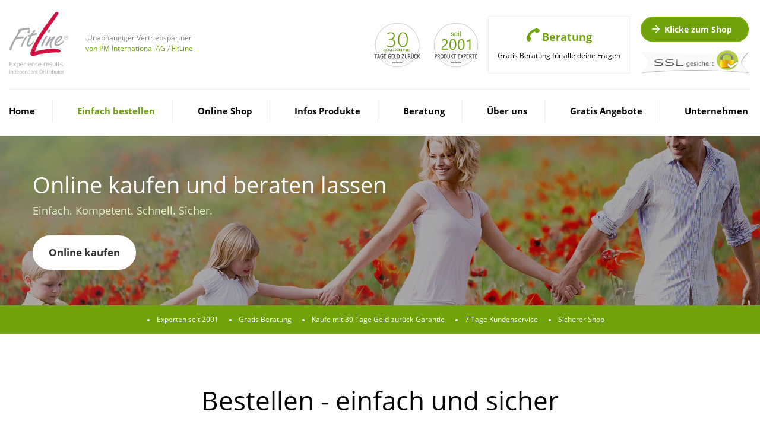

--- FILE ---
content_type: text/html; charset=utf-8
request_url: https://www.direktbestellung-beratung.at/einfach-bestellen.html
body_size: 7868
content:
<!DOCTYPE html>
<html lang="de" class="wide wow-animation">
  <head>
    <title>FitLine bestellen &#9655; kaufe einfach sicher online oder...</title> 
	<!-- FitLine bestellen -->
	<link rel="canonical" href="https://www.direktbestellung-beratung.at/einfach-bestellen.html"/>
    <meta name="description" content="FitLine bestellen - kaufe einfach sicher online oder über unsere Hotline &#9655; mit 30 Tage Geld-zurück-Garantie &#9655; Direkt vom Hersteller PM International"> 
	<meta name="keywords" content="FitLine, FitLine Österreich, Fit Line, FitLine Produkte, FitLine kaufen, FitLine bestellen, FitLine Activize, Activize, Basics, Restorate, PowerCocktail, Optimal-Set, PM International, PM International Österreich, FitLine kaufen">
	<meta name="viewport" content="width=device-width, height=device-height, initial-scale=1.0, maximum-scale=1.0, user-scalable=0">
    <meta http-equiv="X-UA-Compatible" content="IE=edge">
	<meta charset="utf-8">
	<meta name="robots" content="index">
	<meta name="robots" content="follow">
	<meta name="language" content="de">
	<meta name="robots" content="all">
	<meta name="Audience" content="All">
	<meta name="rating" content="general">
	<meta name="revisit-after" content="2 days">
	<meta name="robots" content="index, follow">
	<meta http-equiv="imagetoolbar" content="no">
	<!-- Favicons -->
	<link rel="shortcut icon" href="images/favicon.ico">
	<link rel="icon" sizes="16x16 32x32 64x64" href="images/favicon.ico">
	<link rel="icon" type="image/png" sizes="196x196" href="images/favicon-192.png">
	<link rel="icon" type="image/png" sizes="160x160" href="images/favicon-160.png">
	<link rel="icon" type="image/png" sizes="96x96" href="images/favicon-96.png">
	<link rel="icon" type="image/png" sizes="64x64" href="images/favicon-64.png">
	<link rel="icon" type="image/png" sizes="32x32" href="images/favicon-32.png">
	<link rel="icon" type="image/png" sizes="16x16" href="images/favicon-16.png">
	<link rel="apple-touch-icon" href="images/favicon-57.png">
	<link rel="apple-touch-icon" sizes="114x114" href="images/favicon-114.png">
	<link rel="apple-touch-icon" sizes="72x72" href="images/favicon-72.png">
	<link rel="apple-touch-icon" sizes="144x144" href="images/favicon-144.png">
	<link rel="apple-touch-icon" sizes="60x60" href="images/favicon-60.png">
	<link rel="apple-touch-icon" sizes="120x120" href="images/favicon-120.png">
	<link rel="apple-touch-icon" sizes="76x76" href="images/favicon-76.png">
	<link rel="apple-touch-icon" sizes="152x152" href="images/favicon-152.png">
	<link rel="apple-touch-icon" sizes="180x180" href="images/favicon-180.png">
	<meta name="msapplication-TileColor" content="#FFFFFF">
	<meta name="msapplication-TileImage" content="images/favicon-144.png">
	<meta name="msapplication-config" content="images/browserconfig.xml">
    <meta name="theme-color" content="#ffffff">
     <!-- Stylesheets-->
    
    <link rel="stylesheet" href="css/style.css">
       <script language="JavaScript">
function click()
{if (event.button==2)
{alert('Alle Materialien und Texte dieser Website sind unheberrechtlich geschützt und dürfen NICHT KOPIERT und genutzt werden. Verstöße werden von uns gefunden und verfolgt.')}}
document.onmousedown=click
</script>
    
	</head>
  <body>

    <!-- Page-->
    <div class="page text-center">
      <div class="page-loader">
        <div>
          <div class="page-loader-body">
            <div class="cssload-loader">
              <div class="cssload-inner cssload-one"></div>
              <div class="cssload-inner cssload-two"></div>
              <div class="cssload-inner cssload-three"></div>
            </div>
          </div>
        </div>
      </div>
      <!-- Page Header-->
      <header class="page-header">
        <!-- RD Navbar-->
        <div class="rd-navbar-wrap">
          <nav data-layout="rd-navbar-fixed" data-sm-layout="rd-navbar-fixed" data-md-device-layout="rd-navbar-fixed" data-lg-layout="rd-navbar-static" data-lg-device-layout="rd-navbar-static" data-md-stick-up-offset="90px" data-lg-stick-up-offset="90px" class="rd-navbar rd-navbar-default">
            <div class="rd-navbar-inner">
            <!-- RD Navbar Panel-->
              <div class="rd-navbar-panel">
                <!-- RD Navbar Toggle-->
                <button data-rd-navbar-toggle=".rd-navbar-nav-wrap" class="rd-navbar-toggle"><span></span></button>
                <div class="rd-navbar-panel-inner">
                  <div class="rd-navbar-panel-inner-left">
                    <!-- RD Navbar Brand-->
                   <div class="rd-navbar-brand"> 
                      <ul class="list-inline list-align list-inline-1">    <li> <a href="shop.html" target="_blank" rel="noopener"><img src="images/fitline.png"  width="100" height="106" alt="FitLine Produkte PM International" title="Im Online Shop bestellen"></a> </li> <li>
                        <p class="small">Unabhängiger Vertriebspartner  <br><a href="international.html">von PM International AG</a> / <a href="https://www.direktbestellung-beratung.at/">FitLine</a></p> </li> </ul>
                      </div>
                  </div>
                  <div class="rd-navbar-panel-inner-right">
                      <ul class="list-inline list-inline-40">
                          <li>
                              <img src="images/zufriedenheits-garantie.png" width="80" height="80" alt="30 Tage Geld-zurück-Garantie für alle PM International Produkte" title="30 Tage Garantie auf alle Produkte">
                          </li>
                          <li>
                              <img src="images/fitline-berater-seit-2001.png" width="80" height="80" alt="FitLine Berater seit 2001" title="Unabhängige FitLine Berater seit 2001">
                          </li>
                          <li class="bordered">
                              <p><a href="beratung.html"><span class="icon fa-phone fa-flip-vertical gruen"></span>&nbsp;<span class="text-bold big">Beratung </span><br><span class="small text-gray">Gratis Beratung für alle deine Fragen</span></a></p>
                          </li>
                           <li>
                              <a href="shop.html" target="_blank" rel="noopener" class="btn btn-primary btn-icon btn-icon-variant-2 btn-icon-left btn-xs dpn-sm"><span class="icon material-icons-ico material-icons-arrow_forward icon-xs"></span>Klicke zum Shop</a><br>
                              <img class="dpn-sm" src="images/ssl-sicher.png" width="190" height="53" alt="SSL  - sicher im Shop von PM International" title="Sicherer Shop!">
                          </li>
                     </ul>
                   </div>
                </div>
                   <!-- RD Navbar Collaps-->
                <button data-rd-navbar-toggle=".rd-navbar-panel-inner-right" class="rd-navbar-collapse-toggle"><span></span></button>
               </div>
              
            <div class="rd-navbar-nav-wrap"> 
                <!-- RD Navbar Nav-->
                <ul class="rd-navbar-nav">
                  <li><a href="https://www.direktbestellung-beratung.at/">Home</a> 
                    <!-- RD Navbar Dropdown-->
                    <ul class="rd-navbar-dropdown">
                      <li><a href="kontakt.html">Kontakt</a></li>
                   </ul>
                  </li>
                  <li class="active"><a href="einfach-bestellen.html">Einfach bestellen</a> 
                    <!-- RD Navbar Dropdown-->
                    <ul class="rd-navbar-dropdown">
                      <li><a href="einfach-bestellen.html">Einfach bestellen!</a></li>
                      <li><a href="preise-abos.html">Preise und Abos</a></li>
                    </ul>
                  </li>
                     <li class="rd-navbar-submenu"><a href="shop.html" target="_blank" rel="noopener">Online Shop</a>  
                       <div  class="rd-navbar-megamenu"> 
                          <div class="range"> 
                            <div class="cell-md-3"> 
                                <p>Alle Produkte:</p>
                             <ul>
                                <li><a href="shop.html" target="_blank" rel="noopener">Direkt zur Übersicht <br><img src="images/fitline-shop.jpg" width="57" height="57" alt="FitLine Shop -  Produkte  von PM International online bestellen" class="dpn-mobile offset-top-10"> &nbsp; <span class="small">(SSL gesichert)</span></a></li>
                              </ul>
                            </div>
                            <div class="cell-md-3"> 
                              <p>Grundlagen:</p>
                              <ul>
                                  <li><a href="optimal-set.html">Optimal Set</a></li>
                                  <li><a href="basics.html">Basics</a></li>
                                  <li><a href="power-drink.html">Acti Power-Drink</a></li>
                                  <li><a href="powercocktail.html">PowerCocktail</a></li>
                                  <li><a href="mineralien.html">Resto Mineralien</a></li>                   
                                  <li><a href="omega-3-fettsaeuren.html">Omega-3-Fettsäuren</a></li>         
                              </ul>
                              </div>
                               <div class="cell-md-3"> 
                              <p>Zusatzprodukte:</p>
                              <ul>  
                                  <li><a href="beauty.html">Beauty mit Kollagen</a></li>
                                  <li><a href="c-balance.html">C-Balance</a></li>
                                   <li><a href="joghurt.html">Joghurt Pulver</a></li>
                                  <li><a href="coenzym-q10.html">Coenzym Q10</a></li>
                                  <li><a href="pro-shake-mahlzeitersatz.html">Shake / Mahlzeitersatz</a></li>
                                   <li><a href="uebersicht.html"><span class="fa fa-arrow-right"></span> Weitere Produkte</a></li>
                                </ul>
                              </div>
                             <div class="cell-md-3"> 
                              <p>Themen:</p>
                              <ul>
                                  <li><a href="abnehmen.html">Programm Abnehmen</a></li>
                                  <li><a href="fitness-sport-produkte.html">Sport Produkte</a></li>
                                  <li><a href="shop_fitline_kosmetik.html" target="_blank" rel="noopener">Kosmetik Produkte</a></li>
                              </ul>
                              </div>
                          </div>
                        </div>
                      </li>
                  <li><a href="produkte.html">Infos Produkte</a>  
                    <!-- RD Navbar Dropdown-->
                    <ul class="rd-navbar-dropdown">
                        <li><a href="produkte.html">Die Produkte</a></li>
                        <li><a href="kritik-fragen.html">Häufige Fragen</a></li>
                        <li><a href="qualitaet-sicherheit-herstellung.html">Qualität  und Sicherheit</a></li>
                        <li><a href="erfahrungen-favoriten.html">Erfahrungen &amp; Favoriten </a></li>
                        <li><a href="fit-test.html">Teste die Produkte</a></li>
                    </ul>
                  </li>
                  <li><a href="beratung.html">Beratung</a> 
                    <!-- RD Navbar Dropdown-->
                    <ul class="rd-navbar-dropdown">
                        <li><a href="beratung.html">Beratung &amp; Fragen Produkte</a></li>
                        <li><a href="beratung-abnehmen.html">Beratung für Abnehmen</a></li>  <li><a href="fitness-sport-beratung.html">Beratung Fitness / Sport</a></li>
                     </ul>
                  </li>
                  <li><a href="berater-team.html">Über uns</a> 
                    <!-- RD Navbar Dropdown-->
                    <ul class="rd-navbar-dropdown">
                        <li><a href="berater-team.html">Das Berater Team</a></li>
                        
                        <li><a href="unsere-vision.html">Unsere Vision</a></li>
                        <li><a href="kontakt.html">Kontaktiere uns</a></li>
                    </ul>
                  </li>
                  <li><a href="fitness-vital-test.html">Gratis Angebote</a> 
                    <!-- RD Navbar Dropdown-->
                    <ul class="rd-navbar-dropdown">
                        <li><a href="fitness-vital-test.html">Dein Fitness-Vital-Test</a></li>
                        <li><a href="gratis-info-paket.html">Produkt Info-Paket</a></li>
                    </ul>
                  </li>
                   <li><a href="international.html">Unternehmen</a> 
                    <!-- RD Navbar Dropdown-->
                    <ul class="rd-navbar-dropdown">
                        <li><a href="international.html">Das Unternehmen</a></li>
                        <li><a href="auszeichnungen.html">Erhaltene Auszeichnungen</a></li>
                        <li><a href="partner-werden.html">Jetzt Partner werden</a></li>
                    </ul>
                  </li>
                 </ul>
              </div>
            </div>
            </nav>
          </div>
        </header>
        
        <section class="breadcrumb-modern rd-parallax context-dark bg-gray-darkest text-sm-left"> 
            <div class="bg-index"> 
               <div class="bg-overlay-gray-base-2"> 
                    <div class="shell section-30 section-md-60">
                        <div class="veil reveal-md-block"> 
                             <p class="h2 offset-top-10 offset-md-top-0">Online kaufen und beraten lassen </p>
                             <p class="offset-top-10 h6 text-regular"><span class="leuchtgruen">Einfach. Kompetent. Schnell. Sicher.</span></p>
                            <p><a href="shop.html" target="_blank" rel="noopener" class="btn btn-white-outline btn-lg offset-top-25 offset-lg-top-10"><span class="text-gray-dark">Online kaufen</span></a></p>
                        </div>
                    </div>
                </div>
            </div>
        </section>
        <section class="section-15 bg-primary context-dark">
            <div class="shell">
             <ul class="list-inline list-inline-22 list-marked small">
                 <li>Experten seit 2001</li> <li>Gratis Beratung</li>    
                 <li>Kaufe mit 30 Tage Geld-zurück-Garantie</li>
                 <li>7 Tage Kundenservice</li>
                 <li>Sicherer Shop</li>
            </ul>
            </div>
        </section>
          <!-- Page Content-->
      <main class="page-content">
             <section class="section-top-60 section-bottom-95 section-md-bottom-120">
           <div class="shell">
            <div class="range range-xs-center">
                <div class="cell-sm-12 cell-md-10 cell-lg-9  offset-top-10 offset-sm-top-30">
                    <h1>Bestellen - einfach und sicher</h1>
                    <a href="shop.html" target="_blank" rel="noopener"><img src="images/fitline.png" width="130" height="138" alt="FitLine Produkte bestellen" title="Im Online Shop bestellen" class="img-responsive offset-top-34 center-block"></a>
                    <p class="small text-gray-light offset-top-13 text-center">Unabhängige Partner von <strong>PM International / FitLine</strong></p>
                 <!-- Post Classic-->
                    
                <article class="bg-gray-lightest-50 offset-top-65 text-left">
                  <div class="post-body">
                      <p>Möchtest du <strong>online bestellen</strong>, gehe bitte gleich direkt zum Online Shop und <strong>kaufe dort deine Produkte</strong>: <a href="shop.html" target="_blank" rel="noopener">Zum Online Shop</a>.</p>
                      <p>Wenn du aus irgendeinem Grund nicht im Online Shop bestellen kannst oder möchtest, kannst du dich hier schriftlich per Kontaktformular an uns wenden. Wir können dir ein Kunden- oder Partnerkonto anlegen (sofern nicht bereits vorhanden) und nehmen gern deine Bestellung bzw. Registrierung schnell und unkompliziert auf:</p>
                      <ul class="ul-okay offset-top-34">
                          <li>Eine einfache <strong>Bestellung als Kunde</strong></li>
                          <li>Wenn du sofort sparen möchtest, <strong>eine Abo Bestellung mit 10 % Rabatt</strong> (auf bestimmte Produkte)</li>
                          <li>Wenn du als <strong>Vertriebspartner registriert werden</strong> möchtest, erledigen wir das zügig für dich</li>
                          <li class="offset-top-13">Gern beraten wir dich gratis für individuelle Empfehlungen</li>
                          <li>Top Service inklusive: Produkt-Insiderinformationen (per Email nach Bestellung) und langfristige Unterstützung bei allen deinen Fragen und Anliegen durch unsere Produktberater</li>
                          <li class="offset-top-13">Durch eine 30-Tage-Geld-zurück-Garantie bestellst du risikofrei</li>
                          <li>Du wirst vom Hersteller aus der Zentrale Österreich direkt beliefert und zahlst bequem per Lastschrift oder Nachnahme</li>
                         </ul>
                      <p class="offset-top-34">Nach Erhalt deiner Nachricht <strong>rufen wir dich zeitnah an</strong>, damit wir deine Bestellung abschließen bzw. deine Anliegen zügig bearbeiten können! Rechne daher bitte mit einem Anruf!</p>
                      <p>Solltest du eine bereits bestehende und <strong> aktive Kundennummer haben,</strong> gib diese bitte zur erleichterten Bearbeitung an!</p>
                      </div>
                </article>
                          <img src="images/fitline-bestellen.png" width="800" height="200" alt="FitLine bestellen per Kontaktformular" title="Direkt bei uns FitLine bestellen!" class="img-responsive center-block offset-top-50">
                   <div class="clearfix"></div>
                        <article class="bg-gray-lightest-50 offset-top-34 text-left">
                             <h2 class="text-sbold offset-top-25 text-center">Fülle das Formular aus</h2> 
                                 <form class="form-mobile offset-top-34" action="https://www.dw-formmailer.de/cgi-bin/dwmailer/dwmailer.pl" method="post" enctype="multipart/form-data">
                                     <input name="empfaenger_name" value="FitLine / PM  International Österreich" type="hidden">
                                     <input name="empfaenger_mail" value="andreas.gebel@t-online.de" type="hidden">
                                     <input name="html_redirect_url" value="https://www.direktbestellung-beratung.at/danke.html" type="hidden">
                                     <input name="betreff" value="FitLine AT - Einfach bestellen" type="hidden">
                                     <input name="pflicht" value="Name, Telefon, Email, Aktuell_Produktanwender, Nachricht, Zustimmung Datenweitergabe ans Team" type="hidden">
                                     <input name="ip_infos" value="on" type="hidden">
                                     <input name="language" value="de" type="hidden">
                                     <div class="col-xs-12 col-md-6 offset-top-20">
                                         <p>Name:*</p>
                                         <input type="text" class="form-control form-control-has-validation form-control-last-child" name="Name">
                                     </div>
                                     <div class="col-xs-12 col-md-6 offset-top-20">
                                         <p>Telefon:*</p>
                                         <input type="text" class="form-control form-control-has-validation form-control-last-child" name="Telefon">
                                     </div>
                                     <div class="col-xs-12 col-md-6 offset-top-20">
                                         <p>E-Mail:*</p>
                                         <input type="email" class="form-control form-control-has-validation form-control-last-child" name="Email">
                                     </div>
                                     <div class="col-xs-12 col-md-6 offset-top-20">
                                         <p>Kundennummer (wenn vorhanden):</p>
                                         <input type="text" class="form-control form-control-has-validation form-control-last-child" name="Kundennummer">
                                     </div>
                                      <div class="col-xs-12 offset-top-20">
                                         <p>Deine Bestellung/Anliegen:</p>
                                         <textarea name="Nachricht" class="form-control" cols="50" rows="3"></textarea>
                                     </div>
                                     <div class="col-xs-12 offset-top-20">
                                          <p>Nutzt du die Produkte aktuell?*</p>
                                          <div class="radio radio-inline">
                                               <input data-mini="true" type="radio" name="Aktuell_Produktanwender" id="Aktuell_Produktanwender_1" value="Nein">
                                               <label for="Aktuell_Produktanwender_1" >Nein</label> &nbsp;&nbsp; &nbsp; 
                                               <input data-mini="true" type="radio" name="Aktuell_Produktanwender" id="Aktuell_Produktanwender_2" value="Ja">  
                                               <label for="Aktuell_Produktanwender_2">Ja</label>
                                         </div>
                                     </div>
                                    <div class="col-xs-12 offset-top-34">
                                       <div class="radio radio-inline">
                                          <input data-mini="true" type="radio" name="Zustimmung Datenweitergabe ans Team" id="Zustimmung_Datenweitergabe" value="Ja" /> <label for="Zustimmung_Datenweitergabe" class="small"> &nbsp;<strong>Ja*</strong> ich stimme einer  Datenweitergabe im Team zu. Deine Daten werden ggf. an einen optimal qualifizierten Berater (unabhängiger PM-International Vertriebspartner) im Team weitergegeben. So wirst du schnell und bestmöglich unterstützt. Außerhalb des Beraterteams findet keine Weitergabe statt.  <a href="datenschutz.html">Zur Datenschutzerklärung</a></label>
                                       </div>
                                      <input type="submit" class="btn btn-primary btn-lg offset-top-34" value="Jetzt absenden" name="submit"> 
                                     </div>
                                     <div class="row">
                                    <div class="col-xs-4 col-sm-3 offset-top-34"><a href="datenschutz.html"><img src="images/datenschutz-siegel.png" width="125" height="100" class="img-responsive" alt="Datenschutz im FitLine Online Shop"></a>
                                     </div>
                                     <div class="col-xs-8 col-sm-9 offset-top-34 offset-sm-top-55">
                                       <p class="small text-gray-light">Wir nutzen deine Daten ausschließlich zur Bearbeitung deiner Anfrage. Hinweis: Wir sind unabhängige Partner von PM International AG / FitLine.</p>
                                     </div>
                                   </div>
                                   <div class="clearfix"></div>
                                  </form>
                    </article>
                </div>
               
               </div>
            </div>
          </section>
          <section class="section-top-0 section-bottom-120">
           <div class="shell">
            <div class="range range-xs-center ">
                <div class="cell-sm-8 cell-md-5 cell-lg-4 mobile-gruen">
                    <aside>
                      <div class="siegel">
                         <a href="beratung.html"><img src="images/pm-international-oesterreich.jpg" width="341" height="160" alt="PM International Team von FitLine Österreich" title="Nutze unsere Beratung -  Partner von PM International / FitLine Österreich" class="img-responsive center-block"></a>
                                  <ul class="list-marked text-left offset-top-20 offset-md-top-34">
                                      <li><span class="text-sbold">Persönliche &amp; individuelle Beratung </span> und Betreuung</li>
                                      <li class="offset-top-5">Profitiere von Erfahrung &amp; <span class="text-sbold">Kompetenz seit 2001</span></li>  
                                      <li class="offset-top-5">Gratis, schnell und täglich für dich da!</li>
                                  </ul>   
                        </div>
                    </aside>   
                    </div>
                <div class="cell-sm-8 cell-md-5 cell-lg-4 offset-top-50 mobile-gruen text-center offset-md-top-0 cell-md-preffix-1">
                    <aside>
                    <a href="shop.html" target="_blank" rel="noopener"><img src="images/fitline.png"  width="75" height="80" alt="FitLine Produkte im Online Shop Österreich bestellen" title="Im Online Shop Österreich bestellen" class="img-responsive center-block"></a>
                     <a href="shop.html" target="_blank" rel="noopener"><h2 class="offset-top-20">Online Shop</h2></a>
                     <p class="offset-top-25">Bestelle im Online Shop die <strong>originalen Produkte</strong> direkt von Hersteller:</p>
                     <a href="shop.html" target="_blank" rel="noopener" class="btn btn-lg btn-primary offset-top-25 offset-md-top-13 offset-lg-top-20">Klicken zum Shop</a>
                    </aside>
              </div>
             </div>
            </div>
            </section>
            <div class="clearfix"></div>
     </main> 
          
  <!-- Our Offers-->
      <main class="page-content">
          <section class="section-xs-bottom-95 section-md-bottom-0"> 
              <div style="font-size:0;" class="range range-condensed range-xs-center">
                <div class="cell-xs-10 cell-sm-8 cell-md-4 section-relative bg-image bg-image-3 bg-image-overlay bg-image-hover">
                  <!-- Box Offer-->
                  <div class="box-offer box-offer-variant-2 context-dark">
                      <div class="box-offer-caption"> 
                          <p class="h1 offset-top-10 offset-xs-top-20 offset-md-top-10 offset-xl-top-20">Werde Partner</p>
                          <p class="h5 offset-top-30">Nutze deine Möglichkeiten als Partner!</p>
                          
                          <p class="text-big text-bold offset-top-30"><a href="partner-werden.html" class="btn btn-white-outline"><span class="text-gray-dark">Partner werden</span></a> </p>
                    </div>
                  </div>
                </div>
                <div class="cell-xs-10 cell-sm-8 cell-md-4 offset-xs-top-30 offset-md-top-0 section-relative bg-image bg-image-5 bg-image-overlay bg-image-hover">
                  <!-- Box Offer-->
                 <div class="box-offer box-offer-variant-2 context-dark">
                    <div class="box-offer-caption"> 
                        <h2 class="h1 offset-top-10 offset-xs-top-20 offset-md-top-10 offset-xl-top-20">Produkte online bestellen</h2>
                        <p class="text-big text-bold offset-top-55"><a href="shop.html" target="_blank" rel="noopener" class="btn btn-white-outline"><span class="text-gray-dark">Zum Online Shop</span></a> </p>
                    </div>
                  </div>
                </div>
                <div class="cell-xs-10 cell-sm-8 cell-md-4 offset-xs-top-30 offset-md-top-0 section-relative bg-image bg-image-4 bg-image-overlay bg-image-hover">
                    <!-- Box Offer-->
                     <div class="box-offer box-offer-variant-2 context-dark">
                    <div class="box-offer-caption">
                        <p class="h1 offset-top-10 offset-xs-top-20 offset-md-top-10 offset-xl-top-20">Einfach abnehmen</p>
                       <p class="h5 offset-top-30">Starte dein Programm zum Abnehmen</p>
                           
                        <p class="text-big text-bold offset-top-30"><a href="abnehmen.html" class="btn btn-white-outline"><span class="text-gray-dark">Schlank werden</span></a> </p>
                      </div>
                  </div>
                </div>
              </div>
            </section>

         <footer class="page-footer section-60 section-xs-top-0 section-md-top-60"> 
            <div class="shell">
              <div class="range">
                <div class="cell-xs-12 cell-md-3 text-xs-center text-md-left">
                    <p class="h6">Tipps für dich</p>
                     <ul class="list-unstyled offset-top-20">
                         <li><a href="berater-team.html">Über mich und das Team</a></li>
                         <li><a href="partner-werden.html">Werde Partner</a></li>
                         <li><a href="beratung.html">Nutze unsere gratis Beratung</a></li>
                         <li><a href="fitness-vital-test.html">Mach deinen gratis Test</a></li>
                         
                    </ul>
                       </div>
                <div class="cell-xs-12 cell-md-3 text-xs-center text-md-left offset-xs-top-30 offset-md-top-0">
                    <p class="h6">Weitere Infos</p>
                    <ul class="list-unstyled offset-top-20">
                        <li><a href="kritik-fragen.html">Häufige Fragen zu den Produkten</a></li>
                       
                        
                        <li><a href="einfach-bestellen.html">Möglichkeiten zu bestellen</a></li>
                        <li><a href="preise-abos.html">Preis-Konditionen &amp; Vorteile</a></li> <li><a href="auszeichnungen.html">Auszeichnungen des Unternehmens</a></li>
                    </ul>
                  </div>
                <div class="cell-xs-12 cell-md-6 offset-xs-top-40 offset-md-top-0 text-xs-center text-lg-right">
                    <ul class="list-inline list-siegel-footer list-align">
                         <li><img src="images/zufriedenheits-garantie.png" title="PM FitLine Produkte kannst du mit Geld-zurück-Garantie testen" width="80" height="80" class="img-responsive img-semi-transparent-inverse center-block" alt="Geld-zurück-Garantie von PM International" border="0"/></li>
                        <li><img src="images/guter-service.jpg" title="Guter Service für Kunden und Partner" width="80" height="80" class="img-responsive img-semi-transparent-inverse center-block" alt="Guter Service vom PM International / FitLine Team" border="0"/></li>
                        <li><img src="images/kunden-empfehlen-pm-international.jpg" title="Nutzer empfehlen uns" width="80" height="80" class="img-responsive img-semi-transparent-inverse center-block" alt="PM International wird von Kunden empfohlen"/></li>
                        <li><img src="images/fitline-berater-seit-2001.png" title="Profitiere von Erfahrung seit 2001" width="80" height="80" class="img-responsive img-semi-transparent-inverse center-block" alt="FitLine Produkt Berater seit 2001"/></li>
                        <li><img src="images/pm-international-deutsche-herstellung.jpg" title="PM International Produkte aus deutscher Herstellung" width="106" height="80" class="img-responsive img-semi-transparent-inverse center-block" alt="FitLine Produkte von PM International sind aus deutscher Herstellung"/></li>
                    </ul>
                    <p class="text-gray text-center small offset-top-20">Profitiere von Wissen und Kompetenz seit 2001, Geld-zurück-Garantie, Made in Germany Qualität und schnellem, persönlichen Service 7 Tage die Woche!</p>
                  </div>
                </div>
              </div>
          </footer> 
        </main> 
        <footer class="page-footer section-30 bg-gray">
            <div class="shell">
                <div class="range range-xs-center">
                   <div class="cell-xs-12 cell-md-8 cell-lg-9 text-md-left small">
                        <p>Dies ist keine Website von PM International AG<br>
                            Unabhängiger <strong>Vertriebspartner der  PM International AG / FitLine Österreich</strong></p>
                       <p><strong>FitLine, <a href="basics.html">FitLine Basics</a>, <a href="power-drink.html">Activize</a>, <a href="mineralien.html">Restorate</a></strong>, <a href="pro-shake-mahlzeitersatz.html">FitLine ProShape All in 1</a>, <a href="amino-essentielle-aminosaeuren.html">FitLine ProShape Amino</a>,  <a href="c-balance.html">FitLine C-Balance</a>, <a href="powercocktail.html">FitLine PowerCocktail</a>, <a href="optimal-set.html">FitLine Optimal-Set</a>, <a href="beauty.html">FitLine Beauty</a>, <a href="topshape.html">FitLine TopShape</a>, <a href="omega-3-fettsaeuren.html">FitLine Omega 3 microSolve+ vegan</a>, <a href="coenzym-q10.html">FitLine Q10 plus microSolve+</a>, <a href=basen-plus.html>FitLine Basen Plus</a>, <a href="fit-heart-duo.html">FitLine Heart Duo</a>, <a href="fit-muno.html">FitLine Munogen</a>, <a href="fit-whey.html">FitLine Whey</a>, <a href="fit-zellschutz.html">FitLine Zellschutz</a>, <a href="generation-50-plus.html">FitLine Generation 50+</a>, <a href="fitness-drink.html">FitLine Fitness-Drink</a>, <a href="fit-cell-set.html">FitLine Cell-Set</a>, <a href="d-drink.html">FitLine D-Drink</a>, <a href="gelenk-fit-set.html">FitLine Gelenk-Fit / Gelenk Set</a>, <a href="powercocktail-junior.html">FitLine PowerCocktail Junior</a>, <a href="fit-men-plus.html">FitLine Men+ / Men Plus</a>, <a href="fit-lutein.html">FitLine Lutein</a>, <a href="fit-isoflavon.html">FitLine Isoflavon</a>, <a href="fit-ib5.html">FitLine IB5</a>, <a href="fit-herba-tee.html">FitLine Herbaslim</a>, sind eingetragene Warenzeichen der PM-International AG</p>
                    </div>
                   <div class="cell-xs-12 cell-md-4 cell-lg-3 offset-top-20 offset-md-top-0">
                        <a href="shop.html" target="_blank" rel="noopener" title="Online Shop PM International Produkte"><img src="images/pm-international-produkte.png" width="100" height="106" alt="PM International Produkte Shop" class="img-responsive center-block"></a></div>
                        <div class="cell-xs-12 offset-top-20">  <ul class="list-inline list-inline-dashed offset-top-13">
                            <li><a href="https://www.direktbestellung-beratung.at/">Startseite</a> </li>
                            <li><a href="kontakt.html">Kontakt zu uns</a> </li>
                            <li><a href="impressum.html">Impressum</a></li>
                            <li><a href="datenschutz.html">Datenschutzerklärung</a></li>
                        </ul>
                    </div>
                </div>
            </div>
        </footer>
      </div>
    <!-- Global Mailform Output-->
    <div id="form-output-global" class="snackbars"></div>
    <!-- PhotoSwipe Gallery-->
    <div tabindex="-1" role="dialog" aria-hidden="true" class="pswp">
      <div class="pswp__bg"></div>
      <div class="pswp__scroll-wrap">
        <div class="pswp__container">
          <div class="pswp__item"></div>
          <div class="pswp__item"></div>
          <div class="pswp__item"></div>
        </div>
        <div class="pswp__ui pswp__ui--hidden">
          <div class="pswp__top-bar">
            <div class="pswp__counter"></div>
            <button title="Close (Esc)" class="pswp__button pswp__button--close"></button>
            <button title="Share" class="pswp__button pswp__button--share"></button>
            <button title="Toggle fullscreen" class="pswp__button pswp__button--fs"></button>
            <button title="Zoom in/out" class="pswp__button pswp__button--zoom"></button>
            <div class="pswp__preloader">
              <div class="pswp__preloader__icn">
                <div class="pswp__preloader__cut">
                  <div class="pswp__preloader__donut"></div>
                </div>
              </div>
            </div>
          </div>
          <div class="pswp__share-modal pswp__share-modal--hidden pswp__single-tap">
            <div class="pswp__share-tooltip"></div>
          </div>
          <button title="Previous (arrow left)" class="pswp__button pswp__button--arrow--left"></button>
          <button title="Next (arrow right)" class="pswp__button pswp__button--arrow--right"></button>
          <div class="pswp__caption">
            <div class="pswp__caption__cent"></div>
          </div>
        </div>
      </div>
    </div>
    <!-- Java script-->
    <script src="js/core.min.js"></script>
    <script src="js/script.js"></script>
  </body>
</html>